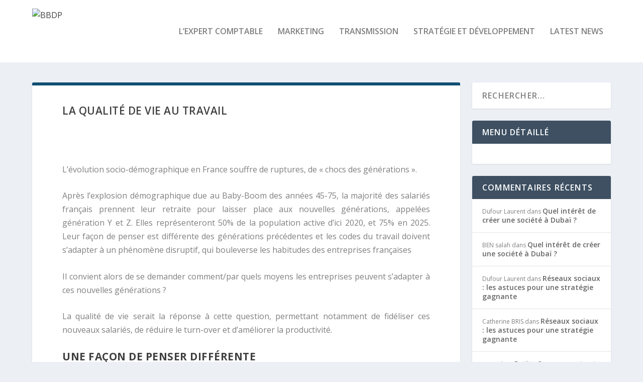

--- FILE ---
content_type: text/html; charset=UTF-8
request_url: https://www.bbdp.fr/developper-lactivite/comment-manager-une-equipe/la-qualite-de-vie-au-travail/
body_size: 11379
content:

<!DOCTYPE html>
<!--[if IE 6]>
<html id="ie6" lang="fr-FR" prefix="og: http://ogp.me/ns#">
<![endif]-->
<!--[if IE 7]>
<html id="ie7" lang="fr-FR" prefix="og: http://ogp.me/ns#">
<![endif]-->
<!--[if IE 8]>
<html id="ie8" lang="fr-FR" prefix="og: http://ogp.me/ns#">
<![endif]-->
<!--[if !(IE 6) | !(IE 7) | !(IE 8)  ]><!-->
<html lang="fr-FR" prefix="og: http://ogp.me/ns#">
<!--<![endif]-->
<head>
	<meta charset="UTF-8" />
			
	<meta http-equiv="X-UA-Compatible" content="IE=edge">
	<link rel="pingback" href="https://www.bbdp.fr/xmlrpc.php" />

		<!--[if lt IE 9]>
	<script src="https://www.bbdp.fr/wp-content/themes/Extra/scripts/ext/html5.js" type="text/javascript"></script>
	<![endif]-->

	<script type="text/javascript">
		document.documentElement.className = 'js';
	</script>

	<script>var et_site_url='https://www.bbdp.fr';var et_post_id='51137';function et_core_page_resource_fallback(a,b){"undefined"===typeof b&&(b=a.sheet.cssRules&&0===a.sheet.cssRules.length);b&&(a.onerror=null,a.onload=null,a.href?a.href=et_site_url+"/?et_core_page_resource="+a.id+et_post_id:a.src&&(a.src=et_site_url+"/?et_core_page_resource="+a.id+et_post_id))}
</script><title>La qualité de vie au travail - BBDP</title>
<meta name='robots' content='max-image-preview:large' />

<!-- This site is optimized with the Yoast SEO plugin v9.3 - https://yoast.com/wordpress/plugins/seo/ -->
<link rel="canonical" href="https://www.bbdp.fr/developper-lactivite/comment-manager-une-equipe/la-qualite-de-vie-au-travail/" />
<meta property="og:locale" content="fr_FR" />
<meta property="og:type" content="article" />
<meta property="og:title" content="La qualité de vie au travail - BBDP" />
<meta property="og:description" content="&nbsp; L’évolution socio-démographique en France souffre de ruptures, de « chocs des générations ». Après l’explosion démographique due au Baby-Boom des années 45-75, la majorité des salariés français prennent leur retraite pour laisser place aux nouvelles générations, appelées génération Y et Z. Elles représenteront 50% de la population active d’ici 2020, et 75% en 2025. Leur façon &hellip;" />
<meta property="og:url" content="https://www.bbdp.fr/developper-lactivite/comment-manager-une-equipe/la-qualite-de-vie-au-travail/" />
<meta property="og:site_name" content="BBDP" />
<meta property="og:image" content="https://www.bbdp.fr/wp-content/uploads/2018/05/Qualité-de-vie-au-travail-equipe-bureau-15.jpg" />
<meta property="og:image:secure_url" content="https://www.bbdp.fr/wp-content/uploads/2018/05/Qualité-de-vie-au-travail-equipe-bureau-15.jpg" />
<meta property="og:image:width" content="750" />
<meta property="og:image:height" content="422" />
<meta property="og:image:alt" content="Qualité de vie au travail" />
<meta name="twitter:card" content="summary_large_image" />
<meta name="twitter:description" content="&nbsp; L’évolution socio-démographique en France souffre de ruptures, de « chocs des générations ». Après l’explosion démographique due au Baby-Boom des années 45-75, la majorité des salariés français prennent leur retraite pour laisser place aux nouvelles générations, appelées génération Y et Z. Elles représenteront 50% de la population active d’ici 2020, et 75% en 2025. Leur façon [&hellip;]" />
<meta name="twitter:title" content="La qualité de vie au travail - BBDP" />
<meta name="twitter:image" content="https://www.bbdp.fr/wp-content/uploads/2018/05/Qualité-de-vie-au-travail-equipe-bureau-15.jpg" />
<script type='application/ld+json'>{"@context":"https://schema.org","@type":"BreadcrumbList","itemListElement":[{"@type":"ListItem","position":1,"item":{"@id":"https://www.bbdp.fr/","name":"Accueil"}},{"@type":"ListItem","position":2,"item":{"@id":"https://www.bbdp.fr/developper-lactivite/","name":"D\u00e9velopper l&rsquo;activit\u00e9"}},{"@type":"ListItem","position":3,"item":{"@id":"https://www.bbdp.fr/developper-lactivite/comment-manager-une-equipe/","name":"Comment manager une \u00e9quipe ?"}},{"@type":"ListItem","position":4,"item":{"@id":"https://www.bbdp.fr/developper-lactivite/comment-manager-une-equipe/la-qualite-de-vie-au-travail/","name":"La qualit\u00e9 de vie au travail"}}]}</script>
<!-- / Yoast SEO plugin. -->

<link rel='dns-prefetch' href='//fonts.googleapis.com' />
<link rel="alternate" type="application/rss+xml" title="BBDP &raquo; Flux" href="https://www.bbdp.fr/feed/" />
<link rel="alternate" type="application/rss+xml" title="BBDP &raquo; Flux des commentaires" href="https://www.bbdp.fr/comments/feed/" />
<script type="text/javascript">
/* <![CDATA[ */
window._wpemojiSettings = {"baseUrl":"https:\/\/s.w.org\/images\/core\/emoji\/15.0.3\/72x72\/","ext":".png","svgUrl":"https:\/\/s.w.org\/images\/core\/emoji\/15.0.3\/svg\/","svgExt":".svg","source":{"concatemoji":"https:\/\/www.bbdp.fr\/wp-includes\/js\/wp-emoji-release.min.js?ver=6.6.4"}};
/*! This file is auto-generated */
!function(i,n){var o,s,e;function c(e){try{var t={supportTests:e,timestamp:(new Date).valueOf()};sessionStorage.setItem(o,JSON.stringify(t))}catch(e){}}function p(e,t,n){e.clearRect(0,0,e.canvas.width,e.canvas.height),e.fillText(t,0,0);var t=new Uint32Array(e.getImageData(0,0,e.canvas.width,e.canvas.height).data),r=(e.clearRect(0,0,e.canvas.width,e.canvas.height),e.fillText(n,0,0),new Uint32Array(e.getImageData(0,0,e.canvas.width,e.canvas.height).data));return t.every(function(e,t){return e===r[t]})}function u(e,t,n){switch(t){case"flag":return n(e,"\ud83c\udff3\ufe0f\u200d\u26a7\ufe0f","\ud83c\udff3\ufe0f\u200b\u26a7\ufe0f")?!1:!n(e,"\ud83c\uddfa\ud83c\uddf3","\ud83c\uddfa\u200b\ud83c\uddf3")&&!n(e,"\ud83c\udff4\udb40\udc67\udb40\udc62\udb40\udc65\udb40\udc6e\udb40\udc67\udb40\udc7f","\ud83c\udff4\u200b\udb40\udc67\u200b\udb40\udc62\u200b\udb40\udc65\u200b\udb40\udc6e\u200b\udb40\udc67\u200b\udb40\udc7f");case"emoji":return!n(e,"\ud83d\udc26\u200d\u2b1b","\ud83d\udc26\u200b\u2b1b")}return!1}function f(e,t,n){var r="undefined"!=typeof WorkerGlobalScope&&self instanceof WorkerGlobalScope?new OffscreenCanvas(300,150):i.createElement("canvas"),a=r.getContext("2d",{willReadFrequently:!0}),o=(a.textBaseline="top",a.font="600 32px Arial",{});return e.forEach(function(e){o[e]=t(a,e,n)}),o}function t(e){var t=i.createElement("script");t.src=e,t.defer=!0,i.head.appendChild(t)}"undefined"!=typeof Promise&&(o="wpEmojiSettingsSupports",s=["flag","emoji"],n.supports={everything:!0,everythingExceptFlag:!0},e=new Promise(function(e){i.addEventListener("DOMContentLoaded",e,{once:!0})}),new Promise(function(t){var n=function(){try{var e=JSON.parse(sessionStorage.getItem(o));if("object"==typeof e&&"number"==typeof e.timestamp&&(new Date).valueOf()<e.timestamp+604800&&"object"==typeof e.supportTests)return e.supportTests}catch(e){}return null}();if(!n){if("undefined"!=typeof Worker&&"undefined"!=typeof OffscreenCanvas&&"undefined"!=typeof URL&&URL.createObjectURL&&"undefined"!=typeof Blob)try{var e="postMessage("+f.toString()+"("+[JSON.stringify(s),u.toString(),p.toString()].join(",")+"));",r=new Blob([e],{type:"text/javascript"}),a=new Worker(URL.createObjectURL(r),{name:"wpTestEmojiSupports"});return void(a.onmessage=function(e){c(n=e.data),a.terminate(),t(n)})}catch(e){}c(n=f(s,u,p))}t(n)}).then(function(e){for(var t in e)n.supports[t]=e[t],n.supports.everything=n.supports.everything&&n.supports[t],"flag"!==t&&(n.supports.everythingExceptFlag=n.supports.everythingExceptFlag&&n.supports[t]);n.supports.everythingExceptFlag=n.supports.everythingExceptFlag&&!n.supports.flag,n.DOMReady=!1,n.readyCallback=function(){n.DOMReady=!0}}).then(function(){return e}).then(function(){var e;n.supports.everything||(n.readyCallback(),(e=n.source||{}).concatemoji?t(e.concatemoji):e.wpemoji&&e.twemoji&&(t(e.twemoji),t(e.wpemoji)))}))}((window,document),window._wpemojiSettings);
/* ]]> */
</script>
<meta content="Extra v.2.19.2" name="generator"/><style id='wp-emoji-styles-inline-css' type='text/css'>

	img.wp-smiley, img.emoji {
		display: inline !important;
		border: none !important;
		box-shadow: none !important;
		height: 1em !important;
		width: 1em !important;
		margin: 0 0.07em !important;
		vertical-align: -0.1em !important;
		background: none !important;
		padding: 0 !important;
	}
</style>
<link rel='stylesheet' id='wp-block-library-css' href='https://www.bbdp.fr/wp-includes/css/dist/block-library/style.min.css?ver=6.6.4' type='text/css' media='all' />
<style id='classic-theme-styles-inline-css' type='text/css'>
/*! This file is auto-generated */
.wp-block-button__link{color:#fff;background-color:#32373c;border-radius:9999px;box-shadow:none;text-decoration:none;padding:calc(.667em + 2px) calc(1.333em + 2px);font-size:1.125em}.wp-block-file__button{background:#32373c;color:#fff;text-decoration:none}
</style>
<style id='global-styles-inline-css' type='text/css'>
:root{--wp--preset--aspect-ratio--square: 1;--wp--preset--aspect-ratio--4-3: 4/3;--wp--preset--aspect-ratio--3-4: 3/4;--wp--preset--aspect-ratio--3-2: 3/2;--wp--preset--aspect-ratio--2-3: 2/3;--wp--preset--aspect-ratio--16-9: 16/9;--wp--preset--aspect-ratio--9-16: 9/16;--wp--preset--color--black: #000000;--wp--preset--color--cyan-bluish-gray: #abb8c3;--wp--preset--color--white: #ffffff;--wp--preset--color--pale-pink: #f78da7;--wp--preset--color--vivid-red: #cf2e2e;--wp--preset--color--luminous-vivid-orange: #ff6900;--wp--preset--color--luminous-vivid-amber: #fcb900;--wp--preset--color--light-green-cyan: #7bdcb5;--wp--preset--color--vivid-green-cyan: #00d084;--wp--preset--color--pale-cyan-blue: #8ed1fc;--wp--preset--color--vivid-cyan-blue: #0693e3;--wp--preset--color--vivid-purple: #9b51e0;--wp--preset--gradient--vivid-cyan-blue-to-vivid-purple: linear-gradient(135deg,rgba(6,147,227,1) 0%,rgb(155,81,224) 100%);--wp--preset--gradient--light-green-cyan-to-vivid-green-cyan: linear-gradient(135deg,rgb(122,220,180) 0%,rgb(0,208,130) 100%);--wp--preset--gradient--luminous-vivid-amber-to-luminous-vivid-orange: linear-gradient(135deg,rgba(252,185,0,1) 0%,rgba(255,105,0,1) 100%);--wp--preset--gradient--luminous-vivid-orange-to-vivid-red: linear-gradient(135deg,rgba(255,105,0,1) 0%,rgb(207,46,46) 100%);--wp--preset--gradient--very-light-gray-to-cyan-bluish-gray: linear-gradient(135deg,rgb(238,238,238) 0%,rgb(169,184,195) 100%);--wp--preset--gradient--cool-to-warm-spectrum: linear-gradient(135deg,rgb(74,234,220) 0%,rgb(151,120,209) 20%,rgb(207,42,186) 40%,rgb(238,44,130) 60%,rgb(251,105,98) 80%,rgb(254,248,76) 100%);--wp--preset--gradient--blush-light-purple: linear-gradient(135deg,rgb(255,206,236) 0%,rgb(152,150,240) 100%);--wp--preset--gradient--blush-bordeaux: linear-gradient(135deg,rgb(254,205,165) 0%,rgb(254,45,45) 50%,rgb(107,0,62) 100%);--wp--preset--gradient--luminous-dusk: linear-gradient(135deg,rgb(255,203,112) 0%,rgb(199,81,192) 50%,rgb(65,88,208) 100%);--wp--preset--gradient--pale-ocean: linear-gradient(135deg,rgb(255,245,203) 0%,rgb(182,227,212) 50%,rgb(51,167,181) 100%);--wp--preset--gradient--electric-grass: linear-gradient(135deg,rgb(202,248,128) 0%,rgb(113,206,126) 100%);--wp--preset--gradient--midnight: linear-gradient(135deg,rgb(2,3,129) 0%,rgb(40,116,252) 100%);--wp--preset--font-size--small: 13px;--wp--preset--font-size--medium: 20px;--wp--preset--font-size--large: 36px;--wp--preset--font-size--x-large: 42px;--wp--preset--spacing--20: 0.44rem;--wp--preset--spacing--30: 0.67rem;--wp--preset--spacing--40: 1rem;--wp--preset--spacing--50: 1.5rem;--wp--preset--spacing--60: 2.25rem;--wp--preset--spacing--70: 3.38rem;--wp--preset--spacing--80: 5.06rem;--wp--preset--shadow--natural: 6px 6px 9px rgba(0, 0, 0, 0.2);--wp--preset--shadow--deep: 12px 12px 50px rgba(0, 0, 0, 0.4);--wp--preset--shadow--sharp: 6px 6px 0px rgba(0, 0, 0, 0.2);--wp--preset--shadow--outlined: 6px 6px 0px -3px rgba(255, 255, 255, 1), 6px 6px rgba(0, 0, 0, 1);--wp--preset--shadow--crisp: 6px 6px 0px rgba(0, 0, 0, 1);}:where(.is-layout-flex){gap: 0.5em;}:where(.is-layout-grid){gap: 0.5em;}body .is-layout-flex{display: flex;}.is-layout-flex{flex-wrap: wrap;align-items: center;}.is-layout-flex > :is(*, div){margin: 0;}body .is-layout-grid{display: grid;}.is-layout-grid > :is(*, div){margin: 0;}:where(.wp-block-columns.is-layout-flex){gap: 2em;}:where(.wp-block-columns.is-layout-grid){gap: 2em;}:where(.wp-block-post-template.is-layout-flex){gap: 1.25em;}:where(.wp-block-post-template.is-layout-grid){gap: 1.25em;}.has-black-color{color: var(--wp--preset--color--black) !important;}.has-cyan-bluish-gray-color{color: var(--wp--preset--color--cyan-bluish-gray) !important;}.has-white-color{color: var(--wp--preset--color--white) !important;}.has-pale-pink-color{color: var(--wp--preset--color--pale-pink) !important;}.has-vivid-red-color{color: var(--wp--preset--color--vivid-red) !important;}.has-luminous-vivid-orange-color{color: var(--wp--preset--color--luminous-vivid-orange) !important;}.has-luminous-vivid-amber-color{color: var(--wp--preset--color--luminous-vivid-amber) !important;}.has-light-green-cyan-color{color: var(--wp--preset--color--light-green-cyan) !important;}.has-vivid-green-cyan-color{color: var(--wp--preset--color--vivid-green-cyan) !important;}.has-pale-cyan-blue-color{color: var(--wp--preset--color--pale-cyan-blue) !important;}.has-vivid-cyan-blue-color{color: var(--wp--preset--color--vivid-cyan-blue) !important;}.has-vivid-purple-color{color: var(--wp--preset--color--vivid-purple) !important;}.has-black-background-color{background-color: var(--wp--preset--color--black) !important;}.has-cyan-bluish-gray-background-color{background-color: var(--wp--preset--color--cyan-bluish-gray) !important;}.has-white-background-color{background-color: var(--wp--preset--color--white) !important;}.has-pale-pink-background-color{background-color: var(--wp--preset--color--pale-pink) !important;}.has-vivid-red-background-color{background-color: var(--wp--preset--color--vivid-red) !important;}.has-luminous-vivid-orange-background-color{background-color: var(--wp--preset--color--luminous-vivid-orange) !important;}.has-luminous-vivid-amber-background-color{background-color: var(--wp--preset--color--luminous-vivid-amber) !important;}.has-light-green-cyan-background-color{background-color: var(--wp--preset--color--light-green-cyan) !important;}.has-vivid-green-cyan-background-color{background-color: var(--wp--preset--color--vivid-green-cyan) !important;}.has-pale-cyan-blue-background-color{background-color: var(--wp--preset--color--pale-cyan-blue) !important;}.has-vivid-cyan-blue-background-color{background-color: var(--wp--preset--color--vivid-cyan-blue) !important;}.has-vivid-purple-background-color{background-color: var(--wp--preset--color--vivid-purple) !important;}.has-black-border-color{border-color: var(--wp--preset--color--black) !important;}.has-cyan-bluish-gray-border-color{border-color: var(--wp--preset--color--cyan-bluish-gray) !important;}.has-white-border-color{border-color: var(--wp--preset--color--white) !important;}.has-pale-pink-border-color{border-color: var(--wp--preset--color--pale-pink) !important;}.has-vivid-red-border-color{border-color: var(--wp--preset--color--vivid-red) !important;}.has-luminous-vivid-orange-border-color{border-color: var(--wp--preset--color--luminous-vivid-orange) !important;}.has-luminous-vivid-amber-border-color{border-color: var(--wp--preset--color--luminous-vivid-amber) !important;}.has-light-green-cyan-border-color{border-color: var(--wp--preset--color--light-green-cyan) !important;}.has-vivid-green-cyan-border-color{border-color: var(--wp--preset--color--vivid-green-cyan) !important;}.has-pale-cyan-blue-border-color{border-color: var(--wp--preset--color--pale-cyan-blue) !important;}.has-vivid-cyan-blue-border-color{border-color: var(--wp--preset--color--vivid-cyan-blue) !important;}.has-vivid-purple-border-color{border-color: var(--wp--preset--color--vivid-purple) !important;}.has-vivid-cyan-blue-to-vivid-purple-gradient-background{background: var(--wp--preset--gradient--vivid-cyan-blue-to-vivid-purple) !important;}.has-light-green-cyan-to-vivid-green-cyan-gradient-background{background: var(--wp--preset--gradient--light-green-cyan-to-vivid-green-cyan) !important;}.has-luminous-vivid-amber-to-luminous-vivid-orange-gradient-background{background: var(--wp--preset--gradient--luminous-vivid-amber-to-luminous-vivid-orange) !important;}.has-luminous-vivid-orange-to-vivid-red-gradient-background{background: var(--wp--preset--gradient--luminous-vivid-orange-to-vivid-red) !important;}.has-very-light-gray-to-cyan-bluish-gray-gradient-background{background: var(--wp--preset--gradient--very-light-gray-to-cyan-bluish-gray) !important;}.has-cool-to-warm-spectrum-gradient-background{background: var(--wp--preset--gradient--cool-to-warm-spectrum) !important;}.has-blush-light-purple-gradient-background{background: var(--wp--preset--gradient--blush-light-purple) !important;}.has-blush-bordeaux-gradient-background{background: var(--wp--preset--gradient--blush-bordeaux) !important;}.has-luminous-dusk-gradient-background{background: var(--wp--preset--gradient--luminous-dusk) !important;}.has-pale-ocean-gradient-background{background: var(--wp--preset--gradient--pale-ocean) !important;}.has-electric-grass-gradient-background{background: var(--wp--preset--gradient--electric-grass) !important;}.has-midnight-gradient-background{background: var(--wp--preset--gradient--midnight) !important;}.has-small-font-size{font-size: var(--wp--preset--font-size--small) !important;}.has-medium-font-size{font-size: var(--wp--preset--font-size--medium) !important;}.has-large-font-size{font-size: var(--wp--preset--font-size--large) !important;}.has-x-large-font-size{font-size: var(--wp--preset--font-size--x-large) !important;}
:where(.wp-block-post-template.is-layout-flex){gap: 1.25em;}:where(.wp-block-post-template.is-layout-grid){gap: 1.25em;}
:where(.wp-block-columns.is-layout-flex){gap: 2em;}:where(.wp-block-columns.is-layout-grid){gap: 2em;}
:root :where(.wp-block-pullquote){font-size: 1.5em;line-height: 1.6;}
</style>
<link rel='stylesheet' id='page-list-style-css' href='https://www.bbdp.fr/wp-content/plugins/page-list/css/page-list.css?ver=5.1' type='text/css' media='all' />
<link rel='stylesheet' id='extra-fonts-css' href='https://fonts.googleapis.com/css?family=Open+Sans:300italic,400italic,600italic,700italic,800italic,400,300,600,700,800&#038;subset=latin,latin-ext' type='text/css' media='all' />
<link rel='stylesheet' id='extra-style-css' href='https://www.bbdp.fr/wp-content/themes/Extra/style.css?ver=2.19.2' type='text/css' media='all' />
<link rel='stylesheet' id='dashicons-css' href='https://www.bbdp.fr/wp-includes/css/dashicons.min.css?ver=6.6.4' type='text/css' media='all' />
<script type="text/javascript" src="https://www.bbdp.fr/wp-includes/js/jquery/jquery.min.js?ver=3.7.1" id="jquery-core-js"></script>
<script type="text/javascript" src="https://www.bbdp.fr/wp-includes/js/jquery/jquery-migrate.min.js?ver=3.4.1" id="jquery-migrate-js"></script>
<link rel="https://api.w.org/" href="https://www.bbdp.fr/wp-json/" /><link rel="alternate" title="JSON" type="application/json" href="https://www.bbdp.fr/wp-json/wp/v2/pages/51137" /><link rel="EditURI" type="application/rsd+xml" title="RSD" href="https://www.bbdp.fr/xmlrpc.php?rsd" />
<meta name="generator" content="WordPress 6.6.4" />
<link rel='shortlink' href='https://www.bbdp.fr/?p=51137' />
<link rel="alternate" title="oEmbed (JSON)" type="application/json+oembed" href="https://www.bbdp.fr/wp-json/oembed/1.0/embed?url=https%3A%2F%2Fwww.bbdp.fr%2Fdevelopper-lactivite%2Fcomment-manager-une-equipe%2Fla-qualite-de-vie-au-travail%2F" />
<link rel="alternate" title="oEmbed (XML)" type="text/xml+oembed" href="https://www.bbdp.fr/wp-json/oembed/1.0/embed?url=https%3A%2F%2Fwww.bbdp.fr%2Fdevelopper-lactivite%2Fcomment-manager-une-equipe%2Fla-qualite-de-vie-au-travail%2F&#038;format=xml" />
<meta name="viewport" content="width=device-width, initial-scale=1.0, maximum-scale=1.0, user-scalable=1" /><link rel="shortcut icon" href="http://bbdp.ovh/wp-content/uploads/2018/12/favicon-bbdp.png" /><link rel="stylesheet" id="et-extra-customizer-global-cached-inline-styles" href="https://www.bbdp.fr/wp-content/cache/et/global/et-extra-customizer-global-17695990405897.min.css" onerror="et_core_page_resource_fallback(this, true)" onload="et_core_page_resource_fallback(this)" /></head>
<body class="page-template-default page page-id-51137 page-child parent-pageid-51606 et_extra et_fixed_nav et_pb_gutters3 et_primary_nav_dropdown_animation_Default et_secondary_nav_dropdown_animation_Default with_sidebar with_sidebar_right et_includes_sidebar et-db et_minified_js et_minified_css">
	<div id="page-container" class="page-container">
				<!-- Header -->
		<header class="header left-right">
			
			<!-- Main Header -->
			<div id="main-header-wrapper">
				<div id="main-header" data-fixed-height="80">
					<div class="container">
					<!-- ET Ad -->
						
						
						<!-- Logo -->
						<a class="logo" href="https://www.bbdp.fr/" data-fixed-height="51">
							<img src="http://bbdp.ovh/wp-content/uploads/2018/12/logo-bbdp.png" alt="BBDP" id="logo" />
						</a>

						
						<!-- ET Navigation -->
						<div id="et-navigation" class="">
							<ul id="et-menu" class="nav"><li id="menu-item-51636" class="menu-item menu-item-type-post_type menu-item-object-page menu-item-51636"><a href="https://www.bbdp.fr/lexpert-comptable/lexpert-comptable-partenaire-privilegie-du-chef-dentreprise/">L&rsquo;Expert Comptable</a></li>
<li id="menu-item-51637" class="menu-item menu-item-type-post_type menu-item-object-page menu-item-51637"><a href="https://www.bbdp.fr/le-marketing-et-la-communication/">Marketing</a></li>
<li id="menu-item-51638" class="menu-item menu-item-type-post_type menu-item-object-page menu-item-51638"><a href="https://www.bbdp.fr/notre-questionnaire-pour-preparer-votre-cession-dentreprise/">Transmission</a></li>
<li id="menu-item-51639" class="menu-item menu-item-type-post_type menu-item-object-page current-page-ancestor menu-item-51639"><a href="https://www.bbdp.fr/developper-lactivite/">Stratégie et développement</a></li>
<li id="menu-item-51727" class="menu-item menu-item-type-taxonomy menu-item-object-category menu-item-51727"><a href="https://www.bbdp.fr/latest-news/">Latest News</a></li>
</ul>							<div id="et-mobile-navigation">
			<span class="show-menu">
				<div class="show-menu-button">
					<span></span>
					<span></span>
					<span></span>
				</div>
				<p>Select Page</p>
			</span>
			<nav>
			</nav>
		</div> <!-- /#et-mobile-navigation -->						</div><!-- /#et-navigation -->
					</div><!-- /.container -->
				</div><!-- /#main-header -->
			</div><!-- /#main-header-wrapper -->

		</header>

				<div id="main-content">
	<div class="container">
		<div id="content-area" class="with_sidebar with_sidebar_right clearfix">
			<div class="et_pb_extra_column_main">
								<article id="post-51137" class="post-51137 page type-page status-publish has-post-thumbnail hentry">
					<div class="post-wrap">
												<h1 class="entry-title">La qualité de vie au travail</h1>
												<div class="post-content entry-content">
							<p>&nbsp;</p>
<p align="JUSTIFY">L’évolution socio-démographique en France souffre de ruptures, de « chocs des générations ».</p>
<p align="JUSTIFY">Après l’explosion démographique due au Baby-Boom des années 45-75, la majorité des salariés français prennent leur retraite pour laisser place aux nouvelles générations, appelées génération Y et Z. Elles représenteront 50% de la population active d’ici 2020, et 75% en 2025. Leur façon de penser est différente des générations précédentes et les codes du travail doivent s’adapter à un phénomène disruptif, qui bouleverse les habitudes des entreprises françaises</p>
<p align="JUSTIFY">Il convient alors de se demander comment/par quels moyens les entreprises peuvent s’adapter à ces nouvelles générations ?</p>
<p align="JUSTIFY">La qualité de vie serait la réponse à cette question, permettant notamment de fidéliser ces nouveaux salariés, de réduire le turn-over et d’améliorer la productivité.</p>
<h2 align="JUSTIFY">Une façon de penser différente</h2>
<p align="JUSTIFY"><img decoding="async" src="http://bbdp.ovh/bbdp/wp-content/uploads/2018/05/communication-10-300x209.jpg" alt="façon de penser différentes" width="162" height="113" />La génération X (intercalée entre celle des « Boomers » et la génération Y) définie les Occidentaux nés entre 1966 et 1976 (source : Wikipédia). Les salariés issus de cette période ont une vision bien définie du monde de l’entreprise.</p>
<p align="JUSTIFY">Par exemple, il est tout à fait possible pour eux de faire carrière dans une seule et même organisation. Autre exemple, pour les postes de cadre : il est impossible pour un Boomer de penser travailler 35 heures par semaine en cas de fortes charges de travail. Si dans sa journée un salarié n’a pas fini ses tâches, il fera des heures supplémentaires de façon naturelle et désintéressée, car il ne peut pas quitter le bureau sans avoir fini de remplir ses objectifs ; jusqu’à travailler de chez lui le week-end !</p>
<p align="JUSTIFY">A l’inverse, les populations jeunes issues des générations Y et Z privilégient une répartition plus égalitaire entre vie privée et vie professionnelle, quitte à ne réaliser que 35 heures par semaine et à reporter à plus tard les tâches qui ne seraient pas finies, sans culpabiliser. La conscience professionnelle n’est plus la même.</p>
<h2 align="JUSTIFY">Le phénomène des start-ups</h2>
<p align="JUSTIFY"><img decoding="async" src="http://bbdp.ovh/bbdp/wp-content/uploads/2018/05/Qualité-de-vie-au-travail-equipe-bureau-8-300x208.jpg" alt="Le phénomène des start-ups" width="167" height="116" />Une start-up est définie comme étant une nouvelle entreprise innovante, généralement à la recherche d’importantes levées de fonds d’investissement, avec un très fort potentiel éventuel de croissance économique (source : Wikipédia).</p>
<p align="JUSTIFY">Il est intéressant de parler des start-ups dans le cadre de cet article, car ce sont de nouvelles entreprises qui cassent les process classiques, notamment au niveau du code du travail. Ces structures regorgent de jeunes travailleurs diplômés d’études supérieures. L’esprit « start-up » c’est un management horizontal où le simple stagiaire tutoie le patron dans une ambiance très décontractée. Entre tables de ping-pong, baby-foot&#8230; tout est fait pour attirer de nouveaux collaborateurs et pour renvoyer une apparence bienveillante de l’entreprise.</p>
<p align="JUSTIFY">Il y a un véritable souhait de créer une atmosphère de bien-être et de qualité de vie au travail pour pousser les employés à rester plus longtemps en entreprise : on s’y sent presque comme chez soi.</p>
<h2 align="JUSTIFY">Un modèle retranscrit dans les entreprises classiques</h2>
<p align="JUSTIFY"><img decoding="async" src="http://bbdp.ovh/bbdp/wp-content/uploads/2018/05/Qualité-de-vie-au-travail-equipe-bureau-13-300x200.jpg" alt="Le phénomène des start-ups" width="161" height="107" />Voilà la solution qu’ont trouvé les entreprises plus « classiques », qui ne sont pas disruptives : pour motiver leurs nouveaux salariés à travailler plus longtemps, à être plus productifs et pour les fidéliser, des solutions de qualité de vie sont mises en place pour que le salarié s’y sente « comme chez soi ».</p>
<p align="JUSTIFY">Certaines boites vont pour cela mettre en place des aménagements spécifiques du type espace zen avec hamacs et fontaines relaxantes, sièges massant… d’autres vont faire appel à des prestataires de services tels que SODEXO (leader mondial des services de qualité de vie) ; ou encore en créant de nouveaux postes en interne tels que celui de Chief Happiness Officer.</p>
<p align="JUSTIFY">Un Chief Happiness Officer est en charge du bonheur des salariés. Son objectif est de créer une entreprise plus responsabilisante avec des valeurs fortes auxquelles les salariés et nouveaux talents vont vouloir s’attacher (source : Welcometothejungle.co).</p>
<p>&nbsp;</p>
<h2>En conclusion, ce phénomène tend à s’intensifier à grande échelle</h2>
<p align="JUSTIFY"><img loading="lazy" decoding="async" src="http://bbdp.ovh/bbdp/wp-content/uploads/2018/05/Qualité-de-vie-au-travail-equipe-bureau-16-300x147.jpg" alt="Le phénomène des start-ups" width="188" height="92" />Les directions d’entreprises fixent de nouveaux objectifs à leurs managers, comme faire augmenter de +X% le taux de productivité des équipes (sans nouvelles embauches).</p>
<p align="JUSTIFY">Pour cela, il faut s’adapter aux nouvelles façons de travailler et de penser des générations Y et Z qui remplacent dès demain la génération X. La qualité de vie au travail est un terme fort au cœur des préoccupations des sociétés d’aujourd’hui et ne doit pas être sous-estimée.</p>
<p align="JUSTIFY">[encadre3]Article de presse rédigé par les étudiants de l’IFAG Lille, Kévin Lavenant, Mathilde Bruyenne, Louise Morice, Marwane Hermassi, Cyril Bourdon[/encadre3]</p>
													</div>
					</div><!-- /.post-wrap -->
				</article>
											</div><!-- /.et_pb_extra_column.et_pb_extra_column_main -->

			<div class="et_pb_extra_column_sidebar">
	<div id="search-2" class="et_pb_widget widget_search"><h4 class="widgettitle"> </h4><form role="search" method="get" class="search-form" action="https://www.bbdp.fr/">
				<label>
					<span class="screen-reader-text">Rechercher :</span>
					<input type="search" class="search-field" placeholder="Rechercher…" value="" name="s" />
				</label>
				<input type="submit" class="search-submit" value="Rechercher" />
			</form></div> <!-- end .et_pb_widget --><div id="text-2" class="et_pb_widget widget_text"><h4 class="widgettitle">Menu détaillé</h4>			<div class="textwidget"><div id="sous-page">
<!-- Page-list plugin v.5.1 wordpress.org/plugins/page-list/ -->
<!-- no pages to show --></div>
<h3 id="page-meme-niveau-titre" style="display: none; font-size: 16px; text-align: center; color: #fff !important;">Menu détaillé</h3>
<div id="page-meme-niveau" style="display: none;">
<!-- Page-list plugin v.5.1 wordpress.org/plugins/page-list/ -->
<ul class="page-list siblings-page-list ">
<li class="page_item page-item-51289"><a href="https://www.bbdp.fr/developper-lactivite/comment-manager-une-equipe/le-management-intergenerationnel/">Le management intergénérationnel</a></li>
<li class="page_item page-item-51314"><a href="https://www.bbdp.fr/developper-lactivite/comment-manager-une-equipe/le-management-et-la-formation-des-equipes-dans-un-monde-professionnel-en-mutation/">Le management et la formation des équipes dans un monde professionnel en mutation</a></li>
<li class="page_item page-item-51133"><a href="https://www.bbdp.fr/developper-lactivite/comment-manager-une-equipe/limpact-de-la-tendance-participative-en-lentreprise/">L&rsquo;impact de la tendance participative en entreprise</a></li>
<li class="page_item page-item-51297"><a href="https://www.bbdp.fr/developper-lactivite/comment-manager-une-equipe/travail-en-equipe-comment-gerer-les-conflits-attention/">Travail en équipe : Comment gérer les conflits ?</a></li>
<li class="page_item page-item-51344"><a href="https://www.bbdp.fr/developper-lactivite/comment-manager-une-equipe/le-partage-des-bonnes-pratiques-manageriales-dans-les-entreprises-great-place-to-work/">Le partage des bonnes pratiques managériales dans les entreprises : Great place to work </a></li>
<li class="page_item page-item-51137 current_page_item"><a href="https://www.bbdp.fr/developper-lactivite/comment-manager-une-equipe/la-qualite-de-vie-au-travail/" aria-current="page">La qualité de vie au travail</a></li>
<li class="page_item page-item-51310"><a href="https://www.bbdp.fr/developper-lactivite/comment-manager-une-equipe/le-management-en-start-up/">Le management en start-up</a></li>
<li class="page_item page-item-51283"><a href="https://www.bbdp.fr/developper-lactivite/comment-manager-une-equipe/management-et-performance-en-entreprise-les-nouveaux-outils/">Management et performance en entreprise. Les nouveaux outils</a></li>
<li class="page_item page-item-51159"><a href="https://www.bbdp.fr/developper-lactivite/comment-manager-une-equipe/alternance-et-integration-dans-lentreprise-le-management-a-lorigine-de-la-reussite/">Alternance et intégration dans l’entreprise : Le management à l’origine de la réussite !</a></li>
<li class="page_item page-item-51508"><a href="https://www.bbdp.fr/developper-lactivite/comment-manager-une-equipe/manager-comment-favoriser-la-motivation-et-les-performances-des-membres-de-votre-equipe/">Manager, comment favoriser la motivation et les performances des membres de votre équipe ?</a></li>
<li class="page_item page-item-51497"><a href="https://www.bbdp.fr/developper-lactivite/comment-manager-une-equipe/le-yield-managemet/">Le Yield Management : Peut-on l’adapter à toutes les entreprises ?</a></li>
<li class="page_item page-item-51353"><a href="https://www.bbdp.fr/developper-lactivite/comment-manager-une-equipe/y-a-t-il-un-style-de-management-ideal/">Y a-t-il un style de management idéal ?</a></li>
<li class="page_item page-item-51272"><a href="https://www.bbdp.fr/developper-lactivite/comment-manager-une-equipe/team-building-une-methode-de-management-dans-lere-du-temps/">Team Building : une méthode de management dans l’ère du temps</a></li>
<li class="page_item page-item-51350"><a href="https://www.bbdp.fr/developper-lactivite/comment-manager-une-equipe/lentreprise-liberee-un-nouveau-concept-managerial-synonyme-de-bonheur-au-travail/">L’entreprise libérée, un nouveau concept managérial synonyme de bonheur au travail ?</a></li>
<li class="page_item page-item-51336"><a href="https://www.bbdp.fr/developper-lactivite/comment-manager-une-equipe/la-cooperation-des-equipes-par-le-management-transversal/">La coopération des équipes par le management transversal</a></li>
<li class="page_item page-item-51516"><a href="https://www.bbdp.fr/developper-lactivite/comment-manager-une-equipe/top-3-des-bonnes-pratiques-pour-un-management-collaboratif-et-innovant/">Top 3 des bonnes pratiques pour un management collaboratif et innovant</a></li>
<li class="page_item page-item-51292"><a href="https://www.bbdp.fr/developper-lactivite/comment-manager-une-equipe/gestion-dequipe-objective/">Gestion d’équipe objective</a></li>
<li class="page_item page-item-51304"><a href="https://www.bbdp.fr/developper-lactivite/comment-manager-une-equipe/la-manipulation-mentale-positive-en-entreprise/">La manipulation mentale positive en entreprise</a></li>
<li class="page_item page-item-50962"><a href="https://www.bbdp.fr/developper-lactivite/comment-manager-une-equipe/savoir-faire-savoir-etre/">Savoir-faire ou savoir-être : lequel est la plus important pour un jeune manager ?</a></li>

</ul></div>
</div>
		</div> <!-- end .et_pb_widget --><div id="recent-comments-2" class="et_pb_widget widget_recent_comments"><h4 class="widgettitle">Commentaires récents</h4><ul id="recentcomments"><li class="recentcomments"><span class="comment-author-link">Dufour Laurent</span> dans <a href="https://www.bbdp.fr/developper-lactivite/export-percer-sur-un-marche-etranger-06052014albddlau01/quel-interet-creer-societe-dubai/#comment-77">Quel intérêt de créer une société à Dubaï ?</a></li><li class="recentcomments"><span class="comment-author-link">BEN salah</span> dans <a href="https://www.bbdp.fr/developper-lactivite/export-percer-sur-un-marche-etranger-06052014albddlau01/quel-interet-creer-societe-dubai/#comment-76">Quel intérêt de créer une société à Dubaï ?</a></li><li class="recentcomments"><span class="comment-author-link">Dufour Laurent</span> dans <a href="https://www.bbdp.fr/developper-lactivite/tisser-reseau-de-qualite/reseaux-sociaux-astuces-strategie-gagnante/#comment-101">Réseaux sociaux : les astuces pour une stratégie gagnante</a></li><li class="recentcomments"><span class="comment-author-link">Catherine BRIS</span> dans <a href="https://www.bbdp.fr/developper-lactivite/tisser-reseau-de-qualite/reseaux-sociaux-astuces-strategie-gagnante/#comment-100">Réseaux sociaux : les astuces pour une stratégie gagnante</a></li><li class="recentcomments"><span class="comment-author-link">Steve</span> dans <a href="https://www.bbdp.fr/le-marketing-et-la-communication/la-demarche-commerciale/strategie-commerciale-organisez-activite/commercants-restaurateurs-logiciel-de-caisse-certifie-nf-525-bientot-obligatoire/#comment-127">Petits Commerçants et restaurateurs : un logiciel de caisse certifié NF 525 bientôt obligatoire !</a></li></ul></div> <!-- end .et_pb_widget --></div>

		</div> <!-- #content-area -->
	</div> <!-- .container -->
</div> <!-- #main-content -->

	
	<footer id="footer" class="footer_columns_3">
				<div id="footer-bottom">
			<div class="container">

				<!-- Footer Info -->
				<p id="footer-info">Designed by <a href="http://www.elegantthemes.com" title="Premium WordPress Themes">Elegant Themes</a> | Powered by <a href="http://www.wordpress.org">WordPress</a></p>

				<!-- Footer Navigation -->
								<div id="footer-nav">
											<ul class="et-extra-social-icons" style="">
																																								<li class="et-extra-social-icon facebook">
								<a href="https://facebook.com" class="et-extra-icon et-extra-icon-background-none et-extra-icon-facebook"></a>
							</li>
																																									<li class="et-extra-social-icon twitter">
								<a href="https://twitter.com" class="et-extra-icon et-extra-icon-background-none et-extra-icon-twitter"></a>
							</li>
																																																																																																																																																																																<li class="et-extra-social-icon instagram">
								<a href="https://instagram.com" class="et-extra-icon et-extra-icon-background-none et-extra-icon-instagram"></a>
							</li>
																																																																																																																																																																																																																																																																																																																																																																																		</ul>
									</div> <!-- /#et-footer-nav -->
				
			</div>
		</div>
	</footer>
	</div> <!-- #page-container -->

	
		<script type="text/javascript">
			</script>
	<!-- Global site tag (gtag.js) - Google Analytics -->
<script async src="https://www.googletagmanager.com/gtag/js?id=UA-114605853-1"></script>
<script>
  window.dataLayer = window.dataLayer || [];
  function gtag(){dataLayer.push(arguments);}
  gtag('js', new Date());

  gtag('config', 'UA-114605853-1');
</script><script type="text/javascript" src="https://www.bbdp.fr/wp-includes/js/masonry.min.js?ver=4.2.2" id="masonry-js"></script>
<script type="text/javascript" id="extra-scripts-js-extra">
/* <![CDATA[ */
var EXTRA = {"images_uri":"https:\/\/www.bbdp.fr\/wp-content\/themes\/Extra\/images\/","ajaxurl":"https:\/\/www.bbdp.fr\/wp-admin\/admin-ajax.php","your_rating":"Your Rating:","item_in_cart_count":"%d Item in Cart","items_in_cart_count":"%d Items in Cart","item_count":"%d Item","items_count":"%d Items","rating_nonce":"7a5c67d3c1","timeline_nonce":"d2a0f06e08","blog_feed_nonce":"28d27c70c4","error":"There was a problem, please try again.","contact_error_name_required":"Name field cannot be empty.","contact_error_email_required":"Email field cannot be empty.","contact_error_email_invalid":"Please enter a valid email address.","is_ab_testing_active":"","is_cache_plugin_active":"no"};
var et_shortcodes_strings = {"previous":"Previous","next":"Next"};
var et_pb_custom = {"ajaxurl":"https:\/\/www.bbdp.fr\/wp-admin\/admin-ajax.php","images_uri":"https:\/\/www.bbdp.fr\/wp-content\/themes\/Extra\/images","builder_images_uri":"https:\/\/www.bbdp.fr\/wp-content\/themes\/Extra\/includes\/builder\/images","et_frontend_nonce":"25356b7311","subscription_failed":"Veuillez v\u00e9rifier les champs ci-dessous pour vous assurer que vous avez entr\u00e9 les informations correctes.","et_ab_log_nonce":"06a1e71963","fill_message":"S'il vous pla\u00eet, remplissez les champs suivants:","contact_error_message":"Veuillez corriger les erreurs suivantes :","invalid":"E-mail non valide","captcha":"Captcha","prev":"Pr\u00e9c\u00e9dent","previous":"Pr\u00e9c\u00e9dente","next":"Prochaine","wrong_captcha":"Vous avez entr\u00e9 le mauvais num\u00e9ro dans le captcha.","ignore_waypoints":"no","is_divi_theme_used":"","widget_search_selector":".widget_search","is_ab_testing_active":"","page_id":"51137","unique_test_id":"","ab_bounce_rate":"5","is_cache_plugin_active":"no","is_shortcode_tracking":"","tinymce_uri":""};
var et_pb_box_shadow_elements = [];
/* ]]> */
</script>
<script type="text/javascript" src="https://www.bbdp.fr/wp-content/themes/Extra/scripts/scripts.min.js?ver=2.19.2" id="extra-scripts-js"></script>
<script type="text/javascript" src="https://www.bbdp.fr/wp-content/themes/Extra/core/admin/js/common.js?ver=3.19.2" id="et-core-common-js"></script>
</body>
</html>
